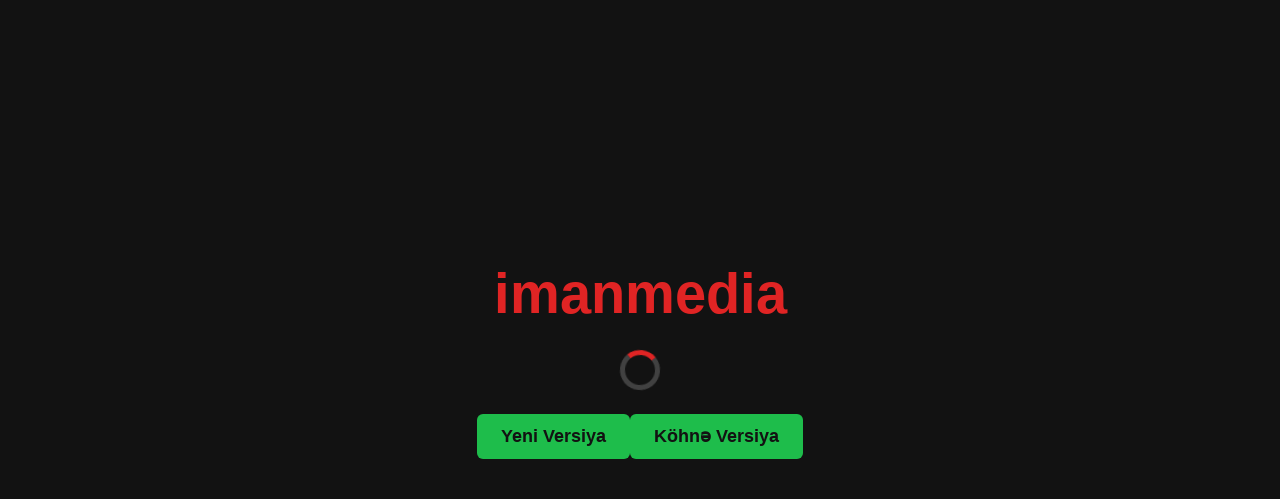

--- FILE ---
content_type: text/html; charset=UTF-8
request_url: https://imanmedia.ge/video/view/40002
body_size: 982
content:
<!DOCTYPE html>
<html lang="az">
<head>
  <meta charset="UTF-8">
  <meta name="viewport" content="width=device-width, initial-scale=1">
  <title>İmanmedia Seçim Ekranı</title>
  <style>
    /* RESET & BASIC SETUPS */
    * { margin: 0; padding: 0; box-sizing: border-box; }
    body, html {
      width: 100%; height: 100%;
      background-color: #121212;
      color: #fff;
      font-family: Arial, sans-serif;
      display: flex; flex-direction: column;
      justify-content: center; align-items: center;
    }

    /* LOGO / BAŞLIQ */
    .title {
      font-size: 3.5rem;
      font-weight: bold;
      color: #e02424;  /* qırmızı ton */
      margin-bottom: 1.5rem;
    }

    /* LOADER (bağırsaq kimi dönən dairə) */
    .loader {
      width: 40px; height: 40px;
      border: 5px solid rgba(255,255,255,0.2);
      border-top: 5px solid #e02424; /* qırmızı ton */
      border-radius: 50%;
      animation: spin 1s linear infinite;
      margin-bottom: 1.5rem;
    }
    @keyframes spin {
      to { transform: rotate(360deg); }
    }

    /* SEÇİM DÜYMƏLƏRİ */
    .options {
      display: flex;
      gap: 1.5rem;
      flex-wrap: wrap;
      justify-content: center;
    }
    .options a {
      display: block;
      padding: 0.75rem 1.5rem;
      text-decoration: none;
      font-size: 1.1rem;
      font-weight: bold;
      color: #121212;
      background-color: #1ebd4b;
      border-radius: 6px;
      transition: transform 0.2s ease, box-shadow 0.2s ease;
    }
    .options a:hover {
      transform: translateY(-4px);
      box-shadow: 0 6px 12px rgba(30, 189, 75, 0.5);
    }

    /* MOBIL ÜÇÜN RESPONSIV */
    @media (max-width: 480px) {
      .title { font-size: 2.5rem; margin-bottom: 1rem; }
      .loader {
        width: 30px; height: 30px;
        border-width: 4px; margin-bottom: 1rem;
      }
      .options { gap: 1rem; }
      .options a {
        padding: 0.6rem 1.2rem;
        font-size: 1rem;
      }
    }
  </style>
</head>
<body>

  <!-- Logo / başlıq -->
  <div class="title">imanmedia</div>

  <!-- Yükləmə spinneri başlıq və düymələr arasında -->
  <div class="loader"></div>

  <!-- Seçim düymələri -->
  <div class="options">
    <a href="https://imanmedia.net/">Yeni Versiya</a>
    <a href="https://imanmedia.ge/indeximan.php">Köhnə Versiya</a>
  </div>

</body>
</html>
